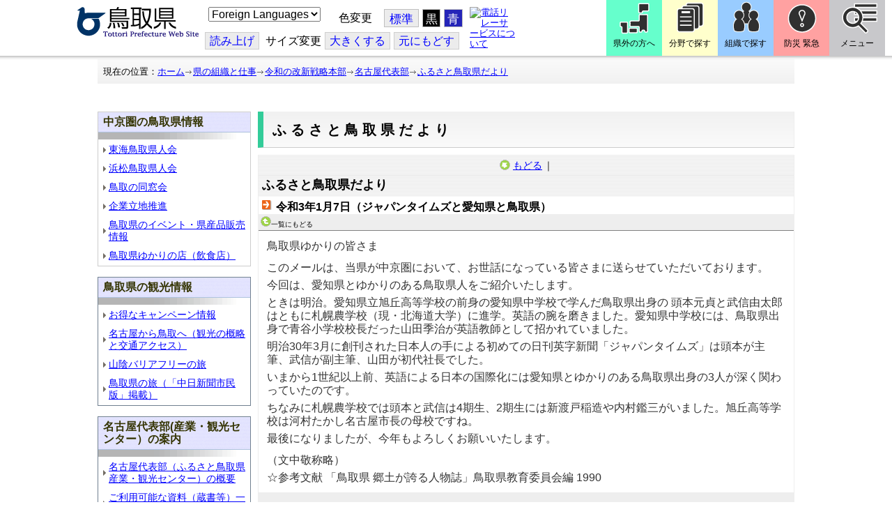

--- FILE ---
content_type: text/css
request_url: https://www-pref-tottori-lg-jp.cache.yimg.jp/css/Browser_C/NewsList_005/module@d.css
body_size: 2130
content:


/*** for PC Browser ***/
@media (min-width:401px)
{
.BrowserNewsList_pref005
/* ニュースリスト CSS タイプ pref005 全体 */
{
  /*	background-color: #FFFFFF;*/
  padding: 0px;
  padding-top: 0px;
  padding-bottom: 0px;
  margin: 0px;
}

.BrowserNewsList_pref005 .ModuleTitle
/* モジュールタイトル背景 */
{
  background-image:url(../../../images/ac21.gif);
}

.BrowserNewsList_pref005 .HeaderTxt
/* h2 モジュールタイトル */
{
  font-weight: bold;
  font-size: large;
  text-align: left;
  color: black;
  padding:2px 0px 2px 5px;
  margin: 0px;
  height:25px;
  /* ie only
  filter: Blur(strength=2,add=true) DropShadow(offX=1,offY=1,color=lightgrey);
  */
}

.BrowserNewsList_pref005 .RSS
/* RSSアイコン */
{
  float:right;
}

.BrowserNewsList_pref005 .Title
/* h3タイトル */
{
  font-size: medium;
  text-align: left;
  color: black;
  background-image:url(../../../images/topic.gif);
  background-repeat:no-repeat;
  margin:0 0 0 5px;
  padding:5px 5px 1px 20px;
}

.BrowserNewsList_pref005 .SubBox
/* サブボック：日付 */
{
  background-color:#eeeeee;
  font-size: small;
  color: black;
  padding: 3px;
  margin: 0px;
float:right;
}

.BrowserNewsList_pref005 .Summary
/* 要約 */
{
  clear: both;
  font-size: medium;
  text-align: left;
  color: black;
  padding: 5px 0px 5px 25px;
  margin: 0px;
  border-bottom:dotted 1px gray;
}

.BrowserNewsList_pref005 .ParentBack
/* 一覧に戻る */
{
  background-color: #eeeeee;
  font-size: x-small;
  text-align: left;
  border-bottom: 1px solid gray;
  padding: 2px;
}

.BrowserNewsList_pref005 .Contents
/* 本文 */
{
  color: #333333;
  font-size: medium;
  text-align: left;
  line-height: 120%;
  padding: 8px;
  margin: 0px;
}

.BrowserNewsList_pref005 .PageControl
/* ページ送り */
{
  background-color: #eeeeee;
  font-size: small;
  text-align: right;
  padding: 2px;
}

a[id*="_SBlogList_"] {
    color: #000000 !important;
    text-decoration: none !important;
}
}


/*** for Smart Phone ***/
@media (max-width:400px)
{
.BrowserNewsList_pref005
{
width:100% !important;
margin:0 !important;
padding:0 10px !important;
box-sizing: border-box !important;
}

.BrowserNewsList_pref005 .ModuleTitle
/* モジュールタイトル背景 */
{
  background-image:url(../../../images/ac21.gif);
}

a[id*="_SBlogList_"] {
    color: #000000 !important;
    text-decoration: none !important;
}
}
